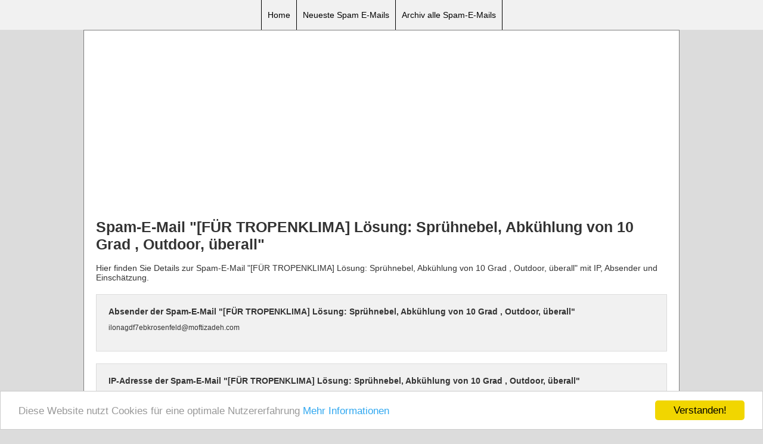

--- FILE ---
content_type: text/html; charset=UTF-8
request_url: https://www.damn-spam.de/spam-email/fuer-tropenklima-loesung-spruehnebel-abkuehlung-von-10-grad--outdoor-ueberall
body_size: 2511
content:
<!doctype html>
<html>
	<head>
		<meta charset="UTF-8">
		<title>Details zur Spam-E-Mail '[FÜR TROPENKLIMA] Lösung: Sprühnebel, Abkühlung von 10 Grad , Outdoor, überall'</title>
		<meta name="viewport" content="width=device-width, height=device-height, minimum-scale=1.0, maximum-scale=1.0, user-scalable=no"> 

		
		<link rel="shortcut icon" href="/public/img/Favicon.png"/>
		<link type="image/png" rel="icon" href="/public/img/Favicon.png"/>

		
		<meta name="description" content="Hier IP, Absender und die Bewertung der Spam-E-Mail '[FÜR TROPENKLIMA] Lösung: Sprühnebel, Abkühlung von 10 Grad , Outdoor, überall' finden!" />
		<meta name="keywords" content="spam,email,details,ip,[FÜR TROPENKLIMA] Lösung: Sprühnebel, Abkühlung von 10 Grad , Outdoor, überall" />

		<link rel="stylesheet" href="/public/css/style.css?v=7">
		
		<script type="text/javascript" src="/public/js/jquery.min.js"></script>
		<script src="https://apis.google.com/js/platform.js" async defer></script>
		<script type="text/javascript" src="/public/js/frontend.js"></script>
		
		<!-- Begin Cookie Consent plugin by Silktide - http://silktide.com/cookieconsent -->
		<script type="text/javascript">
			window.cookieconsent_options = {"message":"Diese Website nutzt Cookies für eine optimale Nutzererfahrung","dismiss":"Verstanden!","learnMore":"Mehr Informationen","link":"/impressum","theme":"light-bottom"};
		</script>

		<script src="//cdnjs.cloudflare.com/ajax/libs/cookieconsent2/1.0.9/cookieconsent.min.js"></script>
		<!-- End Cookie Consent plugin -->
		
		<script>
		  (adsbygoogle = window.adsbygoogle || []).push({
			google_ad_client: "ca-pub-9939530116816790",
			enable_page_level_ads: true
		  });
		</script>
		
		<script>
		  (function(i,s,o,g,r,a,m){i['GoogleAnalyticsObject']=r;i[r]=i[r]||function(){
		  (i[r].q=i[r].q||[]).push(arguments)},i[r].l=1*new Date();a=s.createElement(o),
		  m=s.getElementsByTagName(o)[0];a.async=1;a.src=g;m.parentNode.insertBefore(a,m)
		  })(window,document,'script','https://www.google-analytics.com/analytics.js','ga');

		  ga('set', 'anonymizeIp', true);
		  ga('create', 'UA-88006800-1', 'auto');
		  ga('send', 'pageview');

		</script>
		
	</head>
	<body> 
		
			<header id="header">
				<div class="mobile-menubtn" onclick="showhidemenu();">
					<span class="icon-bar icon-barfirst"></span>
					<span class="icon-bar"></span>
					<span class="icon-bar"></span>
				</div>
				<div class="menu">
					<a href="/">Home</a><a href="/neueste-spam-emails">Neueste Spam E-Mails</a><a href="/spam-emails-mit/a">Archiv alle Spam-E-Mails</a>
				</div>
			</header>
			<div class="maincontainer">
				<div class="addtop replacetop" style="text-align:center;margin-bottom:15px;">
					<script async src="//pagead2.googlesyndication.com/pagead/js/adsbygoogle.js"></script>
					<!-- Damn-Spam.de - Kopf -->
					<ins class="adsbygoogle"
						 style="display:block"
						 data-ad-client="ca-pub-9939530116816790"
						 data-ad-slot="4707941068"
						 data-ad-format="auto"></ins>
					<script>
					(adsbygoogle = window.adsbygoogle || []).push({});
					</script> 
				</div>	<h1>Spam-E-Mail "[FÜR TROPENKLIMA] Lösung: Sprühnebel, Abkühlung von 10 Grad , Outdoor, überall"</h1>
	<p>
		Hier finden Sie Details zur Spam-E-Mail "[FÜR TROPENKLIMA] Lösung: Sprühnebel, Abkühlung von 10 Grad , Outdoor, überall" mit IP, Absender und Einschätzung.
	</p>
	<div class="info">
		<h2>Absender der Spam-E-Mail "[FÜR TROPENKLIMA] Lösung: Sprühnebel, Abkühlung von 10 Grad , Outdoor, überall"</h2>
		<p>
			ilonagdf7ebkrosenfeld@moftizadeh.com		</p>
	</div>
	<div class="info">
		<h2>IP-Adresse der Spam-E-Mail "[FÜR TROPENKLIMA] Lösung: Sprühnebel, Abkühlung von 10 Grad , Outdoor, überall"</h2>
		<p>
			185.140.110.11		</p>
	</div>
	<div class="info">
		<h2>Archivdatum der Spam-E-Mail "[FÜR TROPENKLIMA] Lösung: Sprühnebel, Abkühlung von 10 Grad , Outdoor, überall"</h2>
		<p>
			31.08.2017		</p>
	</div>
	<div class="addincontent replaceinner">
		<script async src="//pagead2.googlesyndication.com/pagead/js/adsbygoogle.js"></script>
		<!-- Damn-Spam.de - Inhalt -->
		<ins class="adsbygoogle"
			 style="display:block"
			 data-ad-client="ca-pub-9939530116816790"
			 data-ad-slot="1614873864"
			 data-ad-format="auto"></ins>
		<script>
		(adsbygoogle = window.adsbygoogle || []).push({});
		</script>
	</div>
	<div class="info">
		<h2>Inhalt der Spam-E-Mail "[FÜR TROPENKLIMA] Lösung: Sprühnebel, Abkühlung von 10 Grad , Outdoor, überall" </h2>
		<p>
			<strong>Hinweis: Spam-Links wurden zur Sicherheit entfernt!</strong>
		</p>
		<div class="spamcontent">
			<center> [40 GRAD] Kühle dich im Sprühnebel ab, Auffrischung, Terrasse, Garten, Balkon<br /><a style="margin-right:auto; margin-bottom:1px; font:14px Arial, Helvetica, sans-serif italic boldbold; " href="javascript:alert('Spam-Link zur Sicherheit entfernt');"><img src="http://t237a.moftizadeh.com/00.jpg" style="margin-right:2px; border-bottom-style:inset; border-left-color:#007700; border-color:#ffffff; padding-bottom:3px; " /></a> <br /><a href="javascript:alert('Spam-Link zur Sicherheit entfernt');">[FÜR TROPENKLIMA] Lösung: Sprühnebel, Abkühlung von 10 Grad , Outdoor, überall</a> <br /><br /><a style="font-variant:inherit; " href="javascript:alert('Spam-Link zur Sicherheit entfernt');"><img src="http://ypb.moftizadeh.com/00.jpg" /></a> <br /><a href="javascript:alert('Spam-Link zur Sicherheit entfernt');" style="border-left:none 3px #cc0000; border-right:groove 3px #007700; font-weight:normal; ">Details</a> <br /><br /><a href="javascript:alert('Spam-Link zur Sicherheit entfernt');" style="text-indent:auto; "><img src="http://z3kc.moftizadeh.com/00.jpg" /></a> <br /><a style="font-variant:normal; margin-top:2px; border-bottom-color:#007700; color:#0000cc; border-right:dotted 1px #ffffff; " href="javascript:alert('Spam-Link zur Sicherheit entfernt');">Details</a> <br /><br /><div style="height:414; font-weight:inherit; padding-bottom:auto; padding-right:auto; font-size:12px; border-bottom:outset 2px #000000; width:100%;">[35 GRAD] Frische dich mit Sprühnebel auf, kühlt ab! Empfohlen für Terrasse, Hof, Balkon<br /><br /><img src="http://img.moftizadeh.com/00bde.jpg" /><br /> <a href="javascript:alert('Spam-Link zur Sicherheit entfernt');"><img src="http://img.moftizadeh.com/00bde01.jpg" /></a> <a href="javascript:alert('Spam-Link zur Sicherheit entfernt');"><img src="http://img.moftizadeh.com/00bde02.jpg" /></a> <a href="javascript:alert('Spam-Link zur Sicherheit entfernt');"><img src="http://img.moftizadeh.com/00bde12.jpg" /></a> <a href="javascript:alert('Spam-Link zur Sicherheit entfernt');"><img src="http://img.moftizadeh.com/00bde05.jpg" /></a> <a href="javascript:alert('Spam-Link zur Sicherheit entfernt');"><img src="http://img.moftizadeh.com/00bde09.jpg" /></a> <br /></div><a style="font-size:12px; background-color:#ffffff; color:fuchsia; " href="javascript:alert('Spam-Link zur Sicherheit entfernt');">Hier können Sie sich abmelden</a></center><br />[SCHWEISSTREIBENDE HITZE] Montiere diesen Sprühnebel, um 10 Grad kühler, Outdoor <img src="http://le.moftizadeh.com/ob.php?mn9=1ykh90270208qjf04mhckw78xry7907rajtrkcc" />		</div>
	</div>
	<div class="info">
		<h2>Bewertung und Einschätzung der Spam-E-Mail "[FÜR TROPENKLIMA] Lösung: Sprühnebel, Abkühlung von 10 Grad , Outdoor, überall"</h2>
		<p>
			Die Spam-E-Mail mit dem Betreff "[FÜR TROPENKLIMA] Lösung: Sprühnebel, Abkühlung von 10 Grad , Outdoor, überall" ist eine typische Spam-E-Mail und wird von Absender "ilonagdf7ebkrosenfeld@moftizadeh.com" versendet. Empfänger sollten auf keinen Fall auf diese Spam-E-Mail antworten!		</p>
	</div>
	<div class="clear"></div>
	
				<div class="footer">
				<a href="/impressum">Impressum und Datenschutz</a>
				<br />
				© 2026			</div>
		</div>
		<script type="text/javascript" src="/public/js/checkit.js?v=26" async></script>
	</body>
</html>

--- FILE ---
content_type: text/html; charset=utf-8
request_url: https://www.google.com/recaptcha/api2/aframe
body_size: 258
content:
<!DOCTYPE HTML><html><head><meta http-equiv="content-type" content="text/html; charset=UTF-8"></head><body><script nonce="m7i3YHJDzDExA468OnzHnw">/** Anti-fraud and anti-abuse applications only. See google.com/recaptcha */ try{var clients={'sodar':'https://pagead2.googlesyndication.com/pagead/sodar?'};window.addEventListener("message",function(a){try{if(a.source===window.parent){var b=JSON.parse(a.data);var c=clients[b['id']];if(c){var d=document.createElement('img');d.src=c+b['params']+'&rc='+(localStorage.getItem("rc::a")?sessionStorage.getItem("rc::b"):"");window.document.body.appendChild(d);sessionStorage.setItem("rc::e",parseInt(sessionStorage.getItem("rc::e")||0)+1);localStorage.setItem("rc::h",'1769493970961');}}}catch(b){}});window.parent.postMessage("_grecaptcha_ready", "*");}catch(b){}</script></body></html>

--- FILE ---
content_type: text/javascript
request_url: https://www.damn-spam.de/public/js/frontend.js
body_size: 350
content:
var map;
var geocoder;
var marker;
var infowindow;
var detaillat = 0;
var detaillon = 0;
var ajax = false;

	$( document ).ready(function() {
		initialize();
	});

    function initialize() 
	{
		if (detaillat!=0 && detaillon!=0)
		{
			var latlng = new google.maps.LatLng(detaillat, detaillon);
			var myOptions = {
				zoom: 15,
				center: latlng,
				panControl: true,
				scrollwheel: true,
				scaleControl: true,
				overviewMapControl: true,
				overviewMapControlOptions: { opened: true },
				mapTypeId: google.maps.MapTypeId.HYBRID
			};
			
			map = new google.maps.Map(document.getElementById("gmap"),
                myOptions);
			marker = new google.maps.Marker({
				position: latlng,
				map: map
			});

			map.streetViewControl = false;
			
		}
	 }
	
	function savenewentry()
	{
		
	}

	function showhidemenu()
	{
		if ($('.menu').is(':visible'))
		{
			$('.menu').slideUp();
		}
		else
		{
			$('.menu').slideDown();
		}
	}
	
	
	
	
	function isNumber(n) {
	  return !isNaN(parseFloat(n)) && isFinite(n);
	}